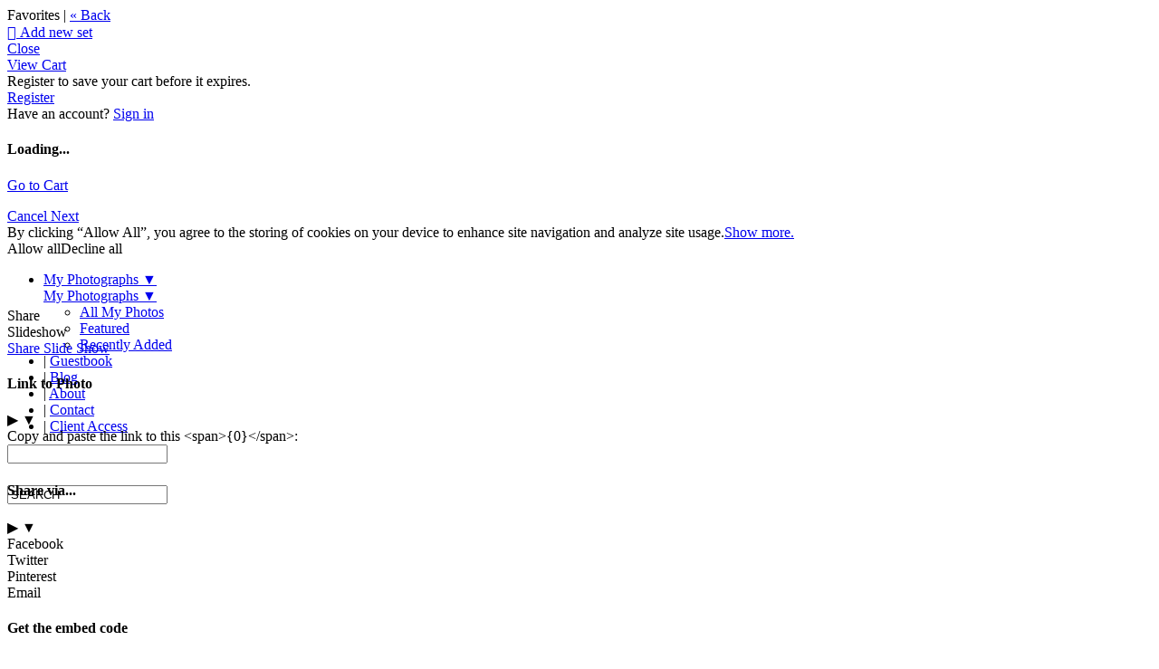

--- FILE ---
content_type: application/javascript; charset=UTF-8
request_url: https://classicphotosbydave.zenfolio.com/cdn-cgi/challenge-platform/h/g/scripts/jsd/cc251d99e06e/main.js?
body_size: 4248
content:
window._cf_chl_opt={UxxT8:'g'};~function(w2,Y,N,C,a,h,I,s){w2=f,function(i,E,wh,w1,V,n){for(wh={i:368,E:392,V:427,n:446,z:432,c:400,B:449,j:374,G:470,X:395},w1=f,V=i();!![];)try{if(n=parseInt(w1(wh.i))/1+-parseInt(w1(wh.E))/2*(-parseInt(w1(wh.V))/3)+-parseInt(w1(wh.n))/4+parseInt(w1(wh.z))/5+-parseInt(w1(wh.c))/6*(-parseInt(w1(wh.B))/7)+parseInt(w1(wh.j))/8*(parseInt(w1(wh.G))/9)+-parseInt(w1(wh.X))/10,E===n)break;else V.push(V.shift())}catch(z){V.push(V.shift())}}(y,183738),Y=this||self,N=Y[w2(407)],C={},C[w2(434)]='o',C[w2(378)]='s',C[w2(475)]='u',C[w2(412)]='z',C[w2(436)]='n',C[w2(438)]='I',C[w2(466)]='b',a=C,Y[w2(375)]=function(i,E,V,z,wt,wJ,wu,wE,j,G,X,J,M,L){if(wt={i:472,E:396,V:401,n:363,z:393,c:426,B:363,j:393,G:426,X:431,J:465,M:371,m:382,L:416},wJ={i:462,E:371,V:385},wu={i:422,E:473,V:379,n:442},wE=w2,null===E||E===void 0)return z;for(j=A(E),i[wE(wt.i)][wE(wt.E)]&&(j=j[wE(wt.V)](i[wE(wt.i)][wE(wt.E)](E))),j=i[wE(wt.n)][wE(wt.z)]&&i[wE(wt.c)]?i[wE(wt.B)][wE(wt.j)](new i[(wE(wt.G))](j)):function(O,wV,o){for(wV=wE,O[wV(wJ.i)](),o=0;o<O[wV(wJ.E)];O[o]===O[o+1]?O[wV(wJ.V)](o+1,1):o+=1);return O}(j),G='nAsAaAb'.split('A'),G=G[wE(wt.X)][wE(wt.J)](G),X=0;X<j[wE(wt.M)];J=j[X],M=Z(i,E,J),G(M)?(L='s'===M&&!i[wE(wt.m)](E[J]),wE(wt.L)===V+J?B(V+J,M):L||B(V+J,E[J])):B(V+J,M),X++);return z;function B(O,o,wi){wi=f,Object[wi(wu.i)][wi(wu.E)][wi(wu.V)](z,o)||(z[o]=[]),z[o][wi(wu.n)](O)}},h=w2(417)[w2(435)](';'),I=h[w2(431)][w2(465)](h),Y[w2(471)]=function(i,E,wm,wF,V,n,z,B){for(wm={i:366,E:371,V:371,n:414,z:442,c:425},wF=w2,V=Object[wF(wm.i)](E),n=0;n<V[wF(wm.E)];n++)if(z=V[n],'f'===z&&(z='N'),i[z]){for(B=0;B<E[V[n]][wF(wm.V)];-1===i[z][wF(wm.n)](E[V[n]][B])&&(I(E[V[n]][B])||i[z][wF(wm.z)]('o.'+E[V[n]][B])),B++);}else i[z]=E[V[n]][wF(wm.c)](function(j){return'o.'+j})},s=function(wr,wS,wd,wR,wq,wN,E,V,n){return wr={i:464,E:399},wS={i:428,E:442,V:428,n:359,z:428,c:423,B:442,j:428},wd={i:371},wR={i:421},wq={i:371,E:423,V:422,n:473,z:379,c:422,B:473,j:422,G:379,X:421,J:442,M:442,m:421,L:428,O:442,o:422,R:473,d:379,S:421,U:421,x:428,l:442,e:442,k:359},wN=w2,E=String[wN(wr.i)],V={'h':function(z,wO){return wO={i:361,E:423},z==null?'':V.g(z,6,function(c,wT){return wT=f,wT(wO.i)[wT(wO.E)](c)})},'g':function(z,B,j,wQ,G,X,J,M,L,O,o,R,S,U,x,K,H,w0){if(wQ=wN,null==z)return'';for(X={},J={},M='',L=2,O=3,o=2,R=[],S=0,U=0,x=0;x<z[wQ(wq.i)];x+=1)if(K=z[wQ(wq.E)](x),Object[wQ(wq.V)][wQ(wq.n)][wQ(wq.z)](X,K)||(X[K]=O++,J[K]=!0),H=M+K,Object[wQ(wq.c)][wQ(wq.B)][wQ(wq.z)](X,H))M=H;else{if(Object[wQ(wq.j)][wQ(wq.n)][wQ(wq.G)](J,M)){if(256>M[wQ(wq.X)](0)){for(G=0;G<o;S<<=1,B-1==U?(U=0,R[wQ(wq.J)](j(S)),S=0):U++,G++);for(w0=M[wQ(wq.X)](0),G=0;8>G;S=w0&1.51|S<<1.73,U==B-1?(U=0,R[wQ(wq.J)](j(S)),S=0):U++,w0>>=1,G++);}else{for(w0=1,G=0;G<o;S=w0|S<<1,B-1==U?(U=0,R[wQ(wq.M)](j(S)),S=0):U++,w0=0,G++);for(w0=M[wQ(wq.m)](0),G=0;16>G;S=S<<1|1.42&w0,B-1==U?(U=0,R[wQ(wq.M)](j(S)),S=0):U++,w0>>=1,G++);}L--,L==0&&(L=Math[wQ(wq.L)](2,o),o++),delete J[M]}else for(w0=X[M],G=0;G<o;S=w0&1|S<<1.54,U==B-1?(U=0,R[wQ(wq.O)](j(S)),S=0):U++,w0>>=1,G++);M=(L--,L==0&&(L=Math[wQ(wq.L)](2,o),o++),X[H]=O++,String(K))}if(''!==M){if(Object[wQ(wq.o)][wQ(wq.R)][wQ(wq.d)](J,M)){if(256>M[wQ(wq.S)](0)){for(G=0;G<o;S<<=1,U==B-1?(U=0,R[wQ(wq.M)](j(S)),S=0):U++,G++);for(w0=M[wQ(wq.U)](0),G=0;8>G;S=1.96&w0|S<<1,B-1==U?(U=0,R[wQ(wq.J)](j(S)),S=0):U++,w0>>=1,G++);}else{for(w0=1,G=0;G<o;S=w0|S<<1.92,U==B-1?(U=0,R[wQ(wq.J)](j(S)),S=0):U++,w0=0,G++);for(w0=M[wQ(wq.X)](0),G=0;16>G;S=S<<1|w0&1.61,B-1==U?(U=0,R[wQ(wq.M)](j(S)),S=0):U++,w0>>=1,G++);}L--,L==0&&(L=Math[wQ(wq.x)](2,o),o++),delete J[M]}else for(w0=X[M],G=0;G<o;S=S<<1.2|1&w0,B-1==U?(U=0,R[wQ(wq.l)](j(S)),S=0):U++,w0>>=1,G++);L--,L==0&&o++}for(w0=2,G=0;G<o;S=w0&1|S<<1.75,B-1==U?(U=0,R[wQ(wq.l)](j(S)),S=0):U++,w0>>=1,G++);for(;;)if(S<<=1,U==B-1){R[wQ(wq.e)](j(S));break}else U++;return R[wQ(wq.k)]('')},'j':function(z,wb){return wb=wN,z==null?'':z==''?null:V.i(z[wb(wd.i)],32768,function(c,wg){return wg=wb,z[wg(wR.i)](c)})},'i':function(z,B,j,wC,G,X,J,M,L,O,o,R,S,U,x,K,w0,H){for(wC=wN,G=[],X=4,J=4,M=3,L=[],R=j(0),S=B,U=1,O=0;3>O;G[O]=O,O+=1);for(x=0,K=Math[wC(wS.i)](2,2),o=1;K!=o;H=S&R,S>>=1,0==S&&(S=B,R=j(U++)),x|=(0<H?1:0)*o,o<<=1);switch(x){case 0:for(x=0,K=Math[wC(wS.i)](2,8),o=1;K!=o;H=R&S,S>>=1,S==0&&(S=B,R=j(U++)),x|=o*(0<H?1:0),o<<=1);w0=E(x);break;case 1:for(x=0,K=Math[wC(wS.i)](2,16),o=1;K!=o;H=S&R,S>>=1,S==0&&(S=B,R=j(U++)),x|=o*(0<H?1:0),o<<=1);w0=E(x);break;case 2:return''}for(O=G[3]=w0,L[wC(wS.E)](w0);;){if(U>z)return'';for(x=0,K=Math[wC(wS.V)](2,M),o=1;K!=o;H=R&S,S>>=1,S==0&&(S=B,R=j(U++)),x|=(0<H?1:0)*o,o<<=1);switch(w0=x){case 0:for(x=0,K=Math[wC(wS.i)](2,8),o=1;o!=K;H=S&R,S>>=1,0==S&&(S=B,R=j(U++)),x|=o*(0<H?1:0),o<<=1);G[J++]=E(x),w0=J-1,X--;break;case 1:for(x=0,K=Math[wC(wS.i)](2,16),o=1;K!=o;H=S&R,S>>=1,0==S&&(S=B,R=j(U++)),x|=o*(0<H?1:0),o<<=1);G[J++]=E(x),w0=J-1,X--;break;case 2:return L[wC(wS.n)]('')}if(X==0&&(X=Math[wC(wS.z)](2,M),M++),G[w0])w0=G[w0];else if(w0===J)w0=O+O[wC(wS.c)](0);else return null;L[wC(wS.B)](w0),G[J++]=O+w0[wC(wS.c)](0),X--,O=w0,X==0&&(X=Math[wC(wS.j)](2,M),M++)}}},n={},n[wN(wr.E)]=V.h,n}(),W();function g(n,z,wc,w9,c,B,j,G,X,J,M,m){if(wc={i:376,E:441,V:390,n:404,z:391,c:461,B:372,j:358,G:456,X:443,J:402,M:383,m:373,L:454,O:453,o:415,R:411,d:389,S:384,U:437,x:391,l:469,e:467,k:403,K:367,H:468,w0:386,wB:399},w9=w2,!T(.01))return![];B=(c={},c[w9(wc.i)]=n,c[w9(wc.E)]=z,c);try{j=Y[w9(wc.V)],G=w9(wc.n)+Y[w9(wc.z)][w9(wc.c)]+w9(wc.B)+j.r+w9(wc.j),X=new Y[(w9(wc.G))](),X[w9(wc.X)](w9(wc.J),G),X[w9(wc.M)]=2500,X[w9(wc.m)]=function(){},J={},J[w9(wc.L)]=Y[w9(wc.z)][w9(wc.O)],J[w9(wc.o)]=Y[w9(wc.z)][w9(wc.R)],J[w9(wc.d)]=Y[w9(wc.z)][w9(wc.S)],J[w9(wc.U)]=Y[w9(wc.x)][w9(wc.l)],M=J,m={},m[w9(wc.e)]=B,m[w9(wc.k)]=M,m[w9(wc.K)]=w9(wc.H),X[w9(wc.w0)](s[w9(wc.wB)](m))}catch(L){}}function v(V,n,wk,wA,z,c,B){if(wk={i:447,E:439,V:413,n:367,z:365,c:419,B:362,j:377,G:367,X:441,J:451},wA=w2,z=wA(wk.i),!V[wA(wk.E)])return;n===wA(wk.V)?(c={},c[wA(wk.n)]=z,c[wA(wk.z)]=V.r,c[wA(wk.c)]=wA(wk.V),Y[wA(wk.B)][wA(wk.j)](c,'*')):(B={},B[wA(wk.G)]=z,B[wA(wk.z)]=V.r,B[wA(wk.c)]=wA(wk.X),B[wA(wk.J)]=n,Y[wA(wk.B)][wA(wk.j)](B,'*'))}function T(i,wI,w3){return wI={i:440},w3=w2,Math[w3(wI.i)]()<i}function W(we,wl,wx,wa,i,E,V,n,z){if(we={i:390,E:439,V:370,n:420,z:360,c:408,B:397,j:397},wl={i:370,E:420,V:397},wx={i:448},wa=w2,i=Y[wa(we.i)],!i)return;if(!Q())return;(E=![],V=i[wa(we.E)]===!![],n=function(wP,c){if(wP=wa,!E){if(E=!![],!Q())return;c=D(),b(c.r,function(B){v(i,B)}),c.e&&g(wP(wx.i),c.e)}},N[wa(we.V)]!==wa(we.n))?n():Y[wa(we.z)]?N[wa(we.z)](wa(we.c),n):(z=N[wa(we.B)]||function(){},N[wa(we.j)]=function(wZ){wZ=wa,z(),N[wZ(wl.i)]!==wZ(wl.E)&&(N[wZ(wl.V)]=z,n())})}function f(w,i,E){return E=y(),f=function(V,F,Y){return V=V-358,Y=E[V],Y},f(w,i)}function D(wL,wY,V,n,z,c,B){wY=(wL={i:433,E:369,V:394,n:387,z:381,c:445,B:460,j:364,G:388,X:418,J:458,M:445,m:406},w2);try{return V=N[wY(wL.i)](wY(wL.E)),V[wY(wL.V)]=wY(wL.n),V[wY(wL.z)]='-1',N[wY(wL.c)][wY(wL.B)](V),n=V[wY(wL.j)],z={},z=SmLg3(n,n,'',z),z=SmLg3(n,n[wY(wL.G)]||n[wY(wL.X)],'n.',z),z=SmLg3(n,V[wY(wL.J)],'d.',z),N[wY(wL.M)][wY(wL.m)](V),c={},c.r=z,c.e=null,c}catch(j){return B={},B.r={},B.e=j,B}}function A(i,wX,wf,E){for(wX={i:401,E:366,V:452},wf=w2,E=[];i!==null;E=E[wf(wX.i)](Object[wf(wX.E)](i)),i=Object[wf(wX.V)](i));return E}function Z(i,E,V,wG,wy,n){wy=(wG={i:409,E:363,V:474,n:380},w2);try{return E[V][wy(wG.i)](function(){}),'p'}catch(z){}try{if(E[V]==null)return void 0===E[V]?'u':'x'}catch(B){return'i'}return i[wy(wG.E)][wy(wG.V)](E[V])?'a':E[V]===i[wy(wG.E)]?'C':!0===E[V]?'T':!1===E[V]?'F':(n=typeof E[V],wy(wG.n)==n?P(i,E[V])?'N':'f':a[n]||'?')}function P(i,E,wB,ww){return wB={i:463,E:463,V:422,n:424,z:379,c:414,B:450},ww=w2,E instanceof i[ww(wB.i)]&&0<i[ww(wB.E)][ww(wB.V)][ww(wB.n)][ww(wB.z)](E)[ww(wB.c)](ww(wB.B))}function Q(wD,w4,i,E,V,n){return wD={i:390,E:405,V:444},w4=w2,i=Y[w4(wD.i)],E=3600,V=Math[w4(wD.E)](+atob(i.t)),n=Math[w4(wD.E)](Date[w4(wD.V)]()/1e3),n-V>E?![]:!![]}function y(wK){return wK='fromCharCode,bind,boolean,errorInfoObject,jsd,BFNxv0,9oRAEfE,eiUW7,Object,hasOwnProperty,isArray,undefined,/invisible/jsd,join,addEventListener,3UlMjYBZo70i582stCXFvJ91$ERuArLyexGgzpwIPV6S-K4NWfkcODmdHQTbnhqa+,parent,Array,contentWindow,sid,keys,source,233893mVGjwZ,iframe,readyState,length,/b/ov1/0.6045492861540964:1763660028:E81EGUqziRiXLn_pTdRHzkKEpuTy4gHdOy1xvPsgIjk/,ontimeout,1581464PpaVPa,SmLg3,msg,postMessage,string,call,function,tabIndex,isNaN,timeout,MZAL3,splice,send,display: none,clientInformation,chlApiRumWidgetAgeMs,__CF$cv$params,_cf_chl_opt,15454DshNkM,from,style,7030890NxTasI,getOwnPropertyNames,onreadystatechange,/jsd/oneshot/cc251d99e06e/0.6045492861540964:1763660028:E81EGUqziRiXLn_pTdRHzkKEpuTy4gHdOy1xvPsgIjk/,HOcXkaXWWSM,174uLllza,concat,POST,chctx,/cdn-cgi/challenge-platform/h/,floor,removeChild,document,DOMContentLoaded,catch,http-code:,ttuO8,symbol,success,indexOf,chlApiUrl,d.cookie,_cf_chl_opt;IWcE4;Rnrj2;MnHSY6;AOwm3;IpYo4;DktaO6;jJnRO8;jqSd0;BCsL6;KoHeN1;LYXex0;MMkG8;GHGja3;SmLg3;eiUW7;RIgDA6;SFhM7,navigator,event,loading,charCodeAt,prototype,charAt,toString,map,Set,12plVORT,pow,stringify,onerror,includes,1725775gemArU,createElement,object,split,number,chlApiClientVersion,bigint,api,random,error,push,open,now,body,568212xNjlGH,cloudflare-invisible,error on cf_chl_props,53403iLBYkZ,[native code],detail,getPrototypeOf,FuTV3,chlApiSitekey,onload,XMLHttpRequest,status,contentDocument,xhr-error,appendChild,UxxT8,sort,Function'.split(','),y=function(){return wK},y()}function b(i,E,wn,wv,wW,ws,w5,V,n){wn={i:390,E:456,V:443,n:402,z:404,c:391,B:461,j:398,G:439,X:383,J:373,M:455,m:430,L:386,O:399,o:429},wv={i:459},wW={i:457,E:413,V:410,n:457},ws={i:383},w5=w2,V=Y[w5(wn.i)],n=new Y[(w5(wn.E))](),n[w5(wn.V)](w5(wn.n),w5(wn.z)+Y[w5(wn.c)][w5(wn.B)]+w5(wn.j)+V.r),V[w5(wn.G)]&&(n[w5(wn.X)]=5e3,n[w5(wn.J)]=function(w6){w6=w5,E(w6(ws.i))}),n[w5(wn.M)]=function(w7){w7=w5,n[w7(wW.i)]>=200&&n[w7(wW.i)]<300?E(w7(wW.E)):E(w7(wW.V)+n[w7(wW.n)])},n[w5(wn.m)]=function(w8){w8=w5,E(w8(wv.i))},n[w5(wn.L)](s[w5(wn.O)](JSON[w5(wn.o)](i)))}}()